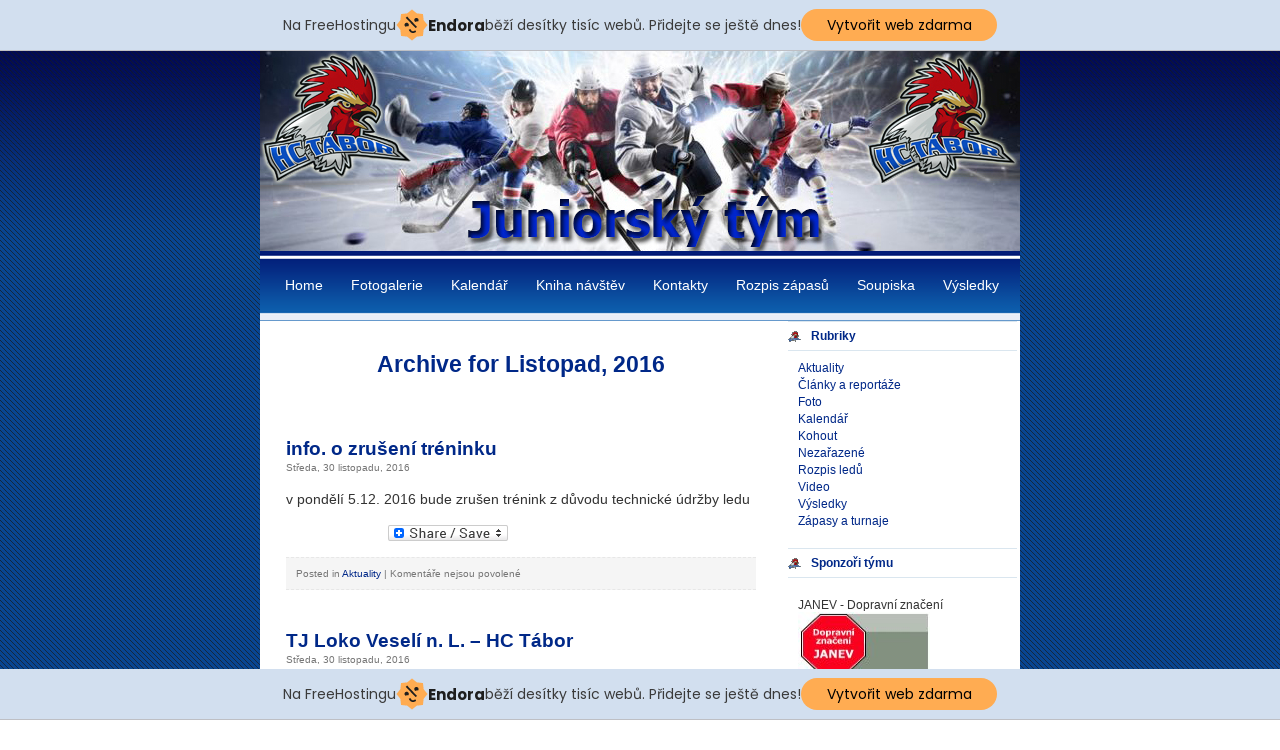

--- FILE ---
content_type: text/html; charset=UTF-8
request_url: http://www.hctabor03.cz/2016/11/
body_size: 12558
content:
<!DOCTYPE html PUBLIC "-//W3C//DTD XHTML 1.0 Transitional//EN" "http://www.w3.org/TR/xhtml1/DTD/xhtml1-transitional.dtd">
<html xmlns="http://www.w3.org/1999/xhtml" lang="cs" xmlns:fb="http://ogp.me/ns/fb#">

<head profile="http://gmpg.org/xfn/11">
<meta http-equiv="Content-Type" content="text/html; charset=UTF-8" />

<title>   &raquo; 2016 &raquo; Listopad</title>

<link rel="stylesheet" href="http://www.hctabor03.cz/wp-content/themes/liasblueworld/style.css" type="text/css" media="screen" />
<link rel="alternate" type="application/rss+xml" title=" RSS Feed" href="http://www.hctabor03.cz/feed/" />
<link rel="pingback" href="http://www.hctabor03.cz/xmlrpc.php" />

<style type="text/css" media="screen">

	#page { background: url("http://www.hctabor03.cz/wp-content/themes/liasblueworld/images/kubrickbgwide.jpg") repeat-y top; border: none; }

</style>

<meta name='robots' content='max-image-preview:large' />
<link rel='dns-prefetch' href='//static.addtoany.com' />
<script type="text/javascript">
window._wpemojiSettings = {"baseUrl":"https:\/\/s.w.org\/images\/core\/emoji\/14.0.0\/72x72\/","ext":".png","svgUrl":"https:\/\/s.w.org\/images\/core\/emoji\/14.0.0\/svg\/","svgExt":".svg","source":{"concatemoji":"http:\/\/www.hctabor03.cz\/wp-includes\/js\/wp-emoji-release.min.js?ver=6.1.9"}};
/*! This file is auto-generated */
!function(e,a,t){var n,r,o,i=a.createElement("canvas"),p=i.getContext&&i.getContext("2d");function s(e,t){var a=String.fromCharCode,e=(p.clearRect(0,0,i.width,i.height),p.fillText(a.apply(this,e),0,0),i.toDataURL());return p.clearRect(0,0,i.width,i.height),p.fillText(a.apply(this,t),0,0),e===i.toDataURL()}function c(e){var t=a.createElement("script");t.src=e,t.defer=t.type="text/javascript",a.getElementsByTagName("head")[0].appendChild(t)}for(o=Array("flag","emoji"),t.supports={everything:!0,everythingExceptFlag:!0},r=0;r<o.length;r++)t.supports[o[r]]=function(e){if(p&&p.fillText)switch(p.textBaseline="top",p.font="600 32px Arial",e){case"flag":return s([127987,65039,8205,9895,65039],[127987,65039,8203,9895,65039])?!1:!s([55356,56826,55356,56819],[55356,56826,8203,55356,56819])&&!s([55356,57332,56128,56423,56128,56418,56128,56421,56128,56430,56128,56423,56128,56447],[55356,57332,8203,56128,56423,8203,56128,56418,8203,56128,56421,8203,56128,56430,8203,56128,56423,8203,56128,56447]);case"emoji":return!s([129777,127995,8205,129778,127999],[129777,127995,8203,129778,127999])}return!1}(o[r]),t.supports.everything=t.supports.everything&&t.supports[o[r]],"flag"!==o[r]&&(t.supports.everythingExceptFlag=t.supports.everythingExceptFlag&&t.supports[o[r]]);t.supports.everythingExceptFlag=t.supports.everythingExceptFlag&&!t.supports.flag,t.DOMReady=!1,t.readyCallback=function(){t.DOMReady=!0},t.supports.everything||(n=function(){t.readyCallback()},a.addEventListener?(a.addEventListener("DOMContentLoaded",n,!1),e.addEventListener("load",n,!1)):(e.attachEvent("onload",n),a.attachEvent("onreadystatechange",function(){"complete"===a.readyState&&t.readyCallback()})),(e=t.source||{}).concatemoji?c(e.concatemoji):e.wpemoji&&e.twemoji&&(c(e.twemoji),c(e.wpemoji)))}(window,document,window._wpemojiSettings);
</script>
<style type="text/css">
img.wp-smiley,
img.emoji {
	display: inline !important;
	border: none !important;
	box-shadow: none !important;
	height: 1em !important;
	width: 1em !important;
	margin: 0 0.07em !important;
	vertical-align: -0.1em !important;
	background: none !important;
	padding: 0 !important;
}
</style>
	<link rel='stylesheet' id='wp-block-library-css' href='http://www.hctabor03.cz/wp-includes/css/dist/block-library/style.min.css?ver=6.1.9' type='text/css' media='all' />
<link rel='stylesheet' id='classic-theme-styles-css' href='http://www.hctabor03.cz/wp-includes/css/classic-themes.min.css?ver=1' type='text/css' media='all' />
<style id='global-styles-inline-css' type='text/css'>
body{--wp--preset--color--black: #000000;--wp--preset--color--cyan-bluish-gray: #abb8c3;--wp--preset--color--white: #ffffff;--wp--preset--color--pale-pink: #f78da7;--wp--preset--color--vivid-red: #cf2e2e;--wp--preset--color--luminous-vivid-orange: #ff6900;--wp--preset--color--luminous-vivid-amber: #fcb900;--wp--preset--color--light-green-cyan: #7bdcb5;--wp--preset--color--vivid-green-cyan: #00d084;--wp--preset--color--pale-cyan-blue: #8ed1fc;--wp--preset--color--vivid-cyan-blue: #0693e3;--wp--preset--color--vivid-purple: #9b51e0;--wp--preset--gradient--vivid-cyan-blue-to-vivid-purple: linear-gradient(135deg,rgba(6,147,227,1) 0%,rgb(155,81,224) 100%);--wp--preset--gradient--light-green-cyan-to-vivid-green-cyan: linear-gradient(135deg,rgb(122,220,180) 0%,rgb(0,208,130) 100%);--wp--preset--gradient--luminous-vivid-amber-to-luminous-vivid-orange: linear-gradient(135deg,rgba(252,185,0,1) 0%,rgba(255,105,0,1) 100%);--wp--preset--gradient--luminous-vivid-orange-to-vivid-red: linear-gradient(135deg,rgba(255,105,0,1) 0%,rgb(207,46,46) 100%);--wp--preset--gradient--very-light-gray-to-cyan-bluish-gray: linear-gradient(135deg,rgb(238,238,238) 0%,rgb(169,184,195) 100%);--wp--preset--gradient--cool-to-warm-spectrum: linear-gradient(135deg,rgb(74,234,220) 0%,rgb(151,120,209) 20%,rgb(207,42,186) 40%,rgb(238,44,130) 60%,rgb(251,105,98) 80%,rgb(254,248,76) 100%);--wp--preset--gradient--blush-light-purple: linear-gradient(135deg,rgb(255,206,236) 0%,rgb(152,150,240) 100%);--wp--preset--gradient--blush-bordeaux: linear-gradient(135deg,rgb(254,205,165) 0%,rgb(254,45,45) 50%,rgb(107,0,62) 100%);--wp--preset--gradient--luminous-dusk: linear-gradient(135deg,rgb(255,203,112) 0%,rgb(199,81,192) 50%,rgb(65,88,208) 100%);--wp--preset--gradient--pale-ocean: linear-gradient(135deg,rgb(255,245,203) 0%,rgb(182,227,212) 50%,rgb(51,167,181) 100%);--wp--preset--gradient--electric-grass: linear-gradient(135deg,rgb(202,248,128) 0%,rgb(113,206,126) 100%);--wp--preset--gradient--midnight: linear-gradient(135deg,rgb(2,3,129) 0%,rgb(40,116,252) 100%);--wp--preset--duotone--dark-grayscale: url('#wp-duotone-dark-grayscale');--wp--preset--duotone--grayscale: url('#wp-duotone-grayscale');--wp--preset--duotone--purple-yellow: url('#wp-duotone-purple-yellow');--wp--preset--duotone--blue-red: url('#wp-duotone-blue-red');--wp--preset--duotone--midnight: url('#wp-duotone-midnight');--wp--preset--duotone--magenta-yellow: url('#wp-duotone-magenta-yellow');--wp--preset--duotone--purple-green: url('#wp-duotone-purple-green');--wp--preset--duotone--blue-orange: url('#wp-duotone-blue-orange');--wp--preset--font-size--small: 13px;--wp--preset--font-size--medium: 20px;--wp--preset--font-size--large: 36px;--wp--preset--font-size--x-large: 42px;--wp--preset--spacing--20: 0.44rem;--wp--preset--spacing--30: 0.67rem;--wp--preset--spacing--40: 1rem;--wp--preset--spacing--50: 1.5rem;--wp--preset--spacing--60: 2.25rem;--wp--preset--spacing--70: 3.38rem;--wp--preset--spacing--80: 5.06rem;}:where(.is-layout-flex){gap: 0.5em;}body .is-layout-flow > .alignleft{float: left;margin-inline-start: 0;margin-inline-end: 2em;}body .is-layout-flow > .alignright{float: right;margin-inline-start: 2em;margin-inline-end: 0;}body .is-layout-flow > .aligncenter{margin-left: auto !important;margin-right: auto !important;}body .is-layout-constrained > .alignleft{float: left;margin-inline-start: 0;margin-inline-end: 2em;}body .is-layout-constrained > .alignright{float: right;margin-inline-start: 2em;margin-inline-end: 0;}body .is-layout-constrained > .aligncenter{margin-left: auto !important;margin-right: auto !important;}body .is-layout-constrained > :where(:not(.alignleft):not(.alignright):not(.alignfull)){max-width: var(--wp--style--global--content-size);margin-left: auto !important;margin-right: auto !important;}body .is-layout-constrained > .alignwide{max-width: var(--wp--style--global--wide-size);}body .is-layout-flex{display: flex;}body .is-layout-flex{flex-wrap: wrap;align-items: center;}body .is-layout-flex > *{margin: 0;}:where(.wp-block-columns.is-layout-flex){gap: 2em;}.has-black-color{color: var(--wp--preset--color--black) !important;}.has-cyan-bluish-gray-color{color: var(--wp--preset--color--cyan-bluish-gray) !important;}.has-white-color{color: var(--wp--preset--color--white) !important;}.has-pale-pink-color{color: var(--wp--preset--color--pale-pink) !important;}.has-vivid-red-color{color: var(--wp--preset--color--vivid-red) !important;}.has-luminous-vivid-orange-color{color: var(--wp--preset--color--luminous-vivid-orange) !important;}.has-luminous-vivid-amber-color{color: var(--wp--preset--color--luminous-vivid-amber) !important;}.has-light-green-cyan-color{color: var(--wp--preset--color--light-green-cyan) !important;}.has-vivid-green-cyan-color{color: var(--wp--preset--color--vivid-green-cyan) !important;}.has-pale-cyan-blue-color{color: var(--wp--preset--color--pale-cyan-blue) !important;}.has-vivid-cyan-blue-color{color: var(--wp--preset--color--vivid-cyan-blue) !important;}.has-vivid-purple-color{color: var(--wp--preset--color--vivid-purple) !important;}.has-black-background-color{background-color: var(--wp--preset--color--black) !important;}.has-cyan-bluish-gray-background-color{background-color: var(--wp--preset--color--cyan-bluish-gray) !important;}.has-white-background-color{background-color: var(--wp--preset--color--white) !important;}.has-pale-pink-background-color{background-color: var(--wp--preset--color--pale-pink) !important;}.has-vivid-red-background-color{background-color: var(--wp--preset--color--vivid-red) !important;}.has-luminous-vivid-orange-background-color{background-color: var(--wp--preset--color--luminous-vivid-orange) !important;}.has-luminous-vivid-amber-background-color{background-color: var(--wp--preset--color--luminous-vivid-amber) !important;}.has-light-green-cyan-background-color{background-color: var(--wp--preset--color--light-green-cyan) !important;}.has-vivid-green-cyan-background-color{background-color: var(--wp--preset--color--vivid-green-cyan) !important;}.has-pale-cyan-blue-background-color{background-color: var(--wp--preset--color--pale-cyan-blue) !important;}.has-vivid-cyan-blue-background-color{background-color: var(--wp--preset--color--vivid-cyan-blue) !important;}.has-vivid-purple-background-color{background-color: var(--wp--preset--color--vivid-purple) !important;}.has-black-border-color{border-color: var(--wp--preset--color--black) !important;}.has-cyan-bluish-gray-border-color{border-color: var(--wp--preset--color--cyan-bluish-gray) !important;}.has-white-border-color{border-color: var(--wp--preset--color--white) !important;}.has-pale-pink-border-color{border-color: var(--wp--preset--color--pale-pink) !important;}.has-vivid-red-border-color{border-color: var(--wp--preset--color--vivid-red) !important;}.has-luminous-vivid-orange-border-color{border-color: var(--wp--preset--color--luminous-vivid-orange) !important;}.has-luminous-vivid-amber-border-color{border-color: var(--wp--preset--color--luminous-vivid-amber) !important;}.has-light-green-cyan-border-color{border-color: var(--wp--preset--color--light-green-cyan) !important;}.has-vivid-green-cyan-border-color{border-color: var(--wp--preset--color--vivid-green-cyan) !important;}.has-pale-cyan-blue-border-color{border-color: var(--wp--preset--color--pale-cyan-blue) !important;}.has-vivid-cyan-blue-border-color{border-color: var(--wp--preset--color--vivid-cyan-blue) !important;}.has-vivid-purple-border-color{border-color: var(--wp--preset--color--vivid-purple) !important;}.has-vivid-cyan-blue-to-vivid-purple-gradient-background{background: var(--wp--preset--gradient--vivid-cyan-blue-to-vivid-purple) !important;}.has-light-green-cyan-to-vivid-green-cyan-gradient-background{background: var(--wp--preset--gradient--light-green-cyan-to-vivid-green-cyan) !important;}.has-luminous-vivid-amber-to-luminous-vivid-orange-gradient-background{background: var(--wp--preset--gradient--luminous-vivid-amber-to-luminous-vivid-orange) !important;}.has-luminous-vivid-orange-to-vivid-red-gradient-background{background: var(--wp--preset--gradient--luminous-vivid-orange-to-vivid-red) !important;}.has-very-light-gray-to-cyan-bluish-gray-gradient-background{background: var(--wp--preset--gradient--very-light-gray-to-cyan-bluish-gray) !important;}.has-cool-to-warm-spectrum-gradient-background{background: var(--wp--preset--gradient--cool-to-warm-spectrum) !important;}.has-blush-light-purple-gradient-background{background: var(--wp--preset--gradient--blush-light-purple) !important;}.has-blush-bordeaux-gradient-background{background: var(--wp--preset--gradient--blush-bordeaux) !important;}.has-luminous-dusk-gradient-background{background: var(--wp--preset--gradient--luminous-dusk) !important;}.has-pale-ocean-gradient-background{background: var(--wp--preset--gradient--pale-ocean) !important;}.has-electric-grass-gradient-background{background: var(--wp--preset--gradient--electric-grass) !important;}.has-midnight-gradient-background{background: var(--wp--preset--gradient--midnight) !important;}.has-small-font-size{font-size: var(--wp--preset--font-size--small) !important;}.has-medium-font-size{font-size: var(--wp--preset--font-size--medium) !important;}.has-large-font-size{font-size: var(--wp--preset--font-size--large) !important;}.has-x-large-font-size{font-size: var(--wp--preset--font-size--x-large) !important;}
.wp-block-navigation a:where(:not(.wp-element-button)){color: inherit;}
:where(.wp-block-columns.is-layout-flex){gap: 2em;}
.wp-block-pullquote{font-size: 1.5em;line-height: 1.6;}
</style>
<link rel='stylesheet' id='wp-polls-css' href='http://www.hctabor03.cz/wp-content/plugins/wp-polls/polls-css.css?ver=2.77.0' type='text/css' media='all' />
<style id='wp-polls-inline-css' type='text/css'>
.wp-polls .pollbar {
	margin: 1px;
	font-size: 6px;
	line-height: 8px;
	height: 8px;
	background-image: url('http://www.hctabor03.cz/wp-content/plugins/wp-polls/images/default/pollbg.gif');
	border: 1px solid #c8c8c8;
}

</style>
<link rel='stylesheet' id='addtoany-css' href='http://www.hctabor03.cz/wp-content/plugins/add-to-any/addtoany.min.css?ver=1.16' type='text/css' media='all' />
<script type='text/javascript' id='addtoany-core-js-before'>
window.a2a_config=window.a2a_config||{};a2a_config.callbacks=[];a2a_config.overlays=[];a2a_config.templates={};a2a_localize = {
	Share: "Share",
	Save: "Save",
	Subscribe: "Subscribe",
	Email: "Email",
	Bookmark: "Bookmark",
	ShowAll: "Show all",
	ShowLess: "Show less",
	FindServices: "Find service(s)",
	FindAnyServiceToAddTo: "Instantly find any service to add to",
	PoweredBy: "Powered by",
	ShareViaEmail: "Share via email",
	SubscribeViaEmail: "Subscribe via email",
	BookmarkInYourBrowser: "Bookmark in your browser",
	BookmarkInstructions: "Press Ctrl+D or \u2318+D to bookmark this page",
	AddToYourFavorites: "Add to your favorites",
	SendFromWebOrProgram: "Send from any email address or email program",
	EmailProgram: "Email program",
	More: "More&#8230;",
	ThanksForSharing: "Thanks for sharing!",
	ThanksForFollowing: "Thanks for following!"
};
</script>
<script type='text/javascript' defer src='https://static.addtoany.com/menu/page.js' id='addtoany-core-js'></script>
<script type='text/javascript' src='http://www.hctabor03.cz/wp-includes/js/jquery/jquery.min.js?ver=3.6.1' id='jquery-core-js'></script>
<script type='text/javascript' src='http://www.hctabor03.cz/wp-includes/js/jquery/jquery-migrate.min.js?ver=3.3.2' id='jquery-migrate-js'></script>
<script type='text/javascript' defer src='http://www.hctabor03.cz/wp-content/plugins/add-to-any/addtoany.min.js?ver=1.1' id='addtoany-jquery-js'></script>
<link rel="https://api.w.org/" href="http://www.hctabor03.cz/wp-json/" /><link rel="EditURI" type="application/rsd+xml" title="RSD" href="http://www.hctabor03.cz/xmlrpc.php?rsd" />
<link rel="wlwmanifest" type="application/wlwmanifest+xml" href="http://www.hctabor03.cz/wp-includes/wlwmanifest.xml" />
<meta name="generator" content="WordPress 6.1.9" />
<meta name="DMSGuestbook" content="1.17.5" />
<link rel="stylesheet" href="http://www.hctabor03.cz/wp-content/plugins/dmsguestbook/dmsguestbook.css" type="text/css" media="screen" /><style type='text/css'>
<!--#headerimg h1 a, #headerimg h1 a:visited, #headerimg .description { color: ; }
--></style>
<!-- injected banner -->
<div class="endora-panel">
  <p class="endora-panel-text">
    Na FreeHostingu
    <svg
      class="endora-panel-img"
      xmlns="http://www.w3.org/2000/svg "
      width="33"
      height="32"
      viewBox="0 0 33 32"
      fill="none"
    >
      <path
        d="M16.5 0L21.4718 3.99696L27.8137 4.6863L28.5031 11.0282L32.5 16L28.5031 20.9719L27.8137 27.3137L21.4718 28.0031L16.5 32L11.5282 28.0031L5.18627 27.3137L4.49693 20.9719L0.499969 16L4.49693 11.0282L5.18627 4.6863L11.5282 3.99696L16.5 0Z"
        fill="#FFAC52"
      />
      <path
        fill-rule="evenodd"
        clip-rule="evenodd"
        d="M11.4222 7.24796L21.6345 17.9526L20.2809 19.2439L10.0686 8.53928L11.4222 7.24796Z"
        fill="#1E1E1E"
      />
      <path
        fill-rule="evenodd"
        clip-rule="evenodd"
        d="M14.779 20.0958L15.387 21.1591C16.1143 22.4311 17.7765 22.8049 18.9784 21.9666L19.7456 21.4315L20.8158 22.9659L20.0486 23.501C17.9451 24.9682 15.036 24.314 13.763 22.0876L13.155 21.0243L14.779 20.0958Z"
        fill="#1E1E1E"
      />
      <path
        d="M21.0541 8.74487C22.2809 8.74497 23.2758 9.73971 23.2758 10.9666C23.2757 11.475 23.1022 11.9418 22.8148 12.3162C22.5848 12.2747 22.3478 12.2527 22.1058 12.2527C21.3098 12.2527 20.5684 12.4864 19.9467 12.8894C19.2815 12.5056 18.8325 11.7896 18.8324 10.9666C18.8324 9.73965 19.8272 8.74487 21.0541 8.74487Z"
        fill="#1E1E1E"
      />
      <path
        d="M10.9979 13.6553C12.2247 13.6554 13.2195 14.6501 13.2195 15.877C13.2195 16.3854 13.046 16.8522 12.7586 17.2266C12.5288 17.1852 12.2923 17.1621 12.0506 17.1621C11.2543 17.1621 10.5123 17.3966 9.89044 17.7998C9.22534 17.416 8.77625 16.7 8.77618 15.877C8.77618 14.6501 9.77096 13.6553 10.9979 13.6553Z"
        fill="#1E1E1E"
      /></svg
    ><span class="endora-panel-text-span"> Endora</span> běží desítky tisíc
    webů. Přidejte se ještě dnes!
  </p>
  <a
    target="_blank"
    href="https://www.endora.cz/?utm_source=customer&utm_medium=header-banner&utm_campaign=freehosting "
    class="endora-panel-btn"
    >Vytvořit web zdarma</a
  >
</div>
<div class="endora-panel bottom">
  <p class="endora-panel-text">
    Na FreeHostingu
    <svg
      class="endora-panel-img"
      xmlns="http://www.w3.org/2000/svg "
      width="33"
      height="32"
      viewBox="0 0 33 32"
      fill="none"
    >
      <path
        d="M16.5 0L21.4718 3.99696L27.8137 4.6863L28.5031 11.0282L32.5 16L28.5031 20.9719L27.8137 27.3137L21.4718 28.0031L16.5 32L11.5282 28.0031L5.18627 27.3137L4.49693 20.9719L0.499969 16L4.49693 11.0282L5.18627 4.6863L11.5282 3.99696L16.5 0Z"
        fill="#FFAC52"
      />
      <path
        fill-rule="evenodd"
        clip-rule="evenodd"
        d="M11.4222 7.24796L21.6345 17.9526L20.2809 19.2439L10.0686 8.53928L11.4222 7.24796Z"
        fill="#1E1E1E"
      />
      <path
        fill-rule="evenodd"
        clip-rule="evenodd"
        d="M14.779 20.0958L15.387 21.1591C16.1143 22.4311 17.7765 22.8049 18.9784 21.9666L19.7456 21.4315L20.8158 22.9659L20.0486 23.501C17.9451 24.9682 15.036 24.314 13.763 22.0876L13.155 21.0243L14.779 20.0958Z"
        fill="#1E1E1E"
      />
      <path
        d="M21.0541 8.74487C22.2809 8.74497 23.2758 9.73971 23.2758 10.9666C23.2757 11.475 23.1022 11.9418 22.8148 12.3162C22.5848 12.2747 22.3478 12.2527 22.1058 12.2527C21.3098 12.2527 20.5684 12.4864 19.9467 12.8894C19.2815 12.5056 18.8325 11.7896 18.8324 10.9666C18.8324 9.73965 19.8272 8.74487 21.0541 8.74487Z"
        fill="#1E1E1E"
      />
      <path
        d="M10.9979 13.6553C12.2247 13.6554 13.2195 14.6501 13.2195 15.877C13.2195 16.3854 13.046 16.8522 12.7586 17.2266C12.5288 17.1852 12.2923 17.1621 12.0506 17.1621C11.2543 17.1621 10.5123 17.3966 9.89044 17.7998C9.22534 17.416 8.77625 16.7 8.77618 15.877C8.77618 14.6501 9.77096 13.6553 10.9979 13.6553Z"
        fill="#1E1E1E"
      /></svg
    ><span class="endora-panel-text-span"> Endora</span> běží desítky tisíc
    webů. Přidejte se ještě dnes!
  </p>
  <a
    target="_blank"
    href="https://www.endora.cz/?utm_source=customer&utm_medium=header-banner&utm_campaign=freehosting "
    class="endora-panel-btn"
    >Vytvořit web zdarma</a
  >
</div>
<style>
  @import url("https://fonts.googleapis.com/css?family=Poppins:400,700,900");
  .bottom {
    position: fixed;
    z-index: 2;
    bottom: 0;
  }
  .endora-panel {
    width:  -webkit-fill-available !important;
    border-bottom: 1px solid #bebfc4;
    background: #d2dfef;
    display: flex;
    justify-content: center;
    align-items: center;
    padding: 0 10px;
    gap: 105px;
    height: 50px;
    @media (max-width: 650px) {
      gap: 0px;
      justify-content: space-between;
    }
  }
  .endora-panel-btn {
    width: 176px;
    height: 32px;
    justify-content: center;
    align-items: center;
    display: flex;
    border-radius: 26px;
    background: #ffac52;
    font: 500 14px Poppins;
    color: black;
    padding: 0 10px;
    text-decoration: none;
    @media (max-width: 650px) {
      font: 500 10px Poppins;
      width: 121px;
      height: 36px;
      text-align: center;
      line-height: 12px;
    }
  }
  .endora-panel-text {
    color: #3a3a3a;
    display: flex;
    align-items: center;
    gap: 5px;
    font: 400 14px Poppins;
    flex-wrap: wrap;
    margin: 0 !important;
    @media (max-width: 650px) {
      font: 400 10px Poppins;
      width: 60\;
      justify-items: center;
      line-height: 9px;
    }
  }
  .endora-panel-text-span {
    display: flex;
    align-items: center;
    gap: 5px;
    font: 600 15px Poppins;
    color: #1e1e1e;
    @media (max-width: 650px) {
      font: 600 11px Poppins;
    }
  }
  .endora-panel-img {
    width: 32px;
    height: 32px;
    @media (max-width: 650px) {
      width: 20px;
      height: 20px;
    }
  }
</style>
<!-- end banner -->

</head>
<body>
<div id="page">


<div id="header">
	<div id="headerimg">
		<h1><a href="http://www.hctabor03.cz/"></a></h1>
		<div class="description"></div>
	</div>
</div>
<div id="top-menu">
	<ul>
		<li><a href="http://www.hctabor03.cz">Home</a></li>
		<li class="page_item page-item-10 page_item_has_children"><a href="http://www.hctabor03.cz/fotogalerie/">Fotogalerie</a></li>
<li class="page_item page-item-6577"><a href="http://www.hctabor03.cz/kalendar/">Kalendář</a></li>
<li class="page_item page-item-72"><a href="http://www.hctabor03.cz/kniha-navstev/">Kniha návštěv</a></li>
<li class="page_item page-item-3"><a href="http://www.hctabor03.cz/kontakty/">Kontakty</a></li>
<li class="page_item page-item-2112"><a href="http://www.hctabor03.cz/rozpis-zapasu/">Rozpis zápasů</a></li>
<li class="page_item page-item-4479"><a href="http://www.hctabor03.cz/soupiska-2-2/">Soupiska</a></li>
<li class="page_item page-item-2398 page_item_has_children"><a href="http://www.hctabor03.cz/letosni-vysledky/">Výsledky</a></li>
		
	</ul>
		
</div>
<div style="clear:both; "></div>

	<div id="content" class="narrowcolumn">

		
 	   	  		<h2 class="pagetitle">Archive for Listopad, 2016</h2>
 	  

		<div class="navigation">
			<div class="alignleft"></div>
			<div class="alignright"></div>
		</div>

				<div class="post">
				<h3 id="post-5058"><a href="http://www.hctabor03.cz/info-o-zruseni-treninku/" rel="bookmark" title="Permanent Link to info. o zrušení tréninku">info. o zrušení tréninku</a></h3>
				<small>Středa, 30 listopadu, 2016</small>

				<div class="entry">
					<p>v pondělí 5.12. 2016 bude zrušen trénink z důvodu technické údržby ledu</p>
<div class="addtoany_share_save_container addtoany_content addtoany_content_bottom"><div class="a2a_kit a2a_kit_size_16 addtoany_list" data-a2a-url="http://www.hctabor03.cz/info-o-zruseni-treninku/" data-a2a-title="info. o zrušení tréninku"><a class="a2a_button_facebook_like addtoany_special_service" data-layout="button" data-href="http://www.hctabor03.cz/info-o-zruseni-treninku/"></a><a class="a2a_dd addtoany_share_save addtoany_share" href="https://www.addtoany.com/share"><img src="https://static.addtoany.com/buttons/share_save_120_16.png" alt="Share"></a></div></div>				</div>

				<p class="postmetadata"> Posted in <a href="http://www.hctabor03.cz/category/aktuality/" rel="category tag">Aktuality</a> |   <span>Komentáře nejsou povolené<span class="screen-reader-text"> u textu s názvem info. o zrušení tréninku</span></span></p>

			</div>

				<div class="post">
				<h3 id="post-5056"><a href="http://www.hctabor03.cz/tj-loko-veseli-n-l-hc-tabor/" rel="bookmark" title="Permanent Link to TJ Loko Veselí n. L. &#8211;  HC Tábor">TJ Loko Veselí n. L. &#8211;  HC Tábor</a></h3>
				<small>Středa, 30 listopadu, 2016</small>

				<div class="entry">
					<p>29.11. 2016 – ligové utkání – Veselí n. L.</p>
<p><strong>TJ Loko Veselí n.L.- HC Tábor 3 : 5</strong> (0:3, 2:1, 1:1) <a href="http://www.hctabor03.cz/tj-loko-veseli-n-l-hc-tabor/#more-5056" class="more-link"><span aria-label="Pokračování textu TJ Loko Veselí n. L. &#8211;  HC Tábor">(Pokračování textu&hellip;)</span></a></p>
<div class="addtoany_share_save_container addtoany_content addtoany_content_bottom"><div class="a2a_kit a2a_kit_size_16 addtoany_list" data-a2a-url="http://www.hctabor03.cz/tj-loko-veseli-n-l-hc-tabor/" data-a2a-title="TJ Loko Veselí n. L. –  HC Tábor"><a class="a2a_button_facebook_like addtoany_special_service" data-layout="button" data-href="http://www.hctabor03.cz/tj-loko-veseli-n-l-hc-tabor/"></a><a class="a2a_dd addtoany_share_save addtoany_share" href="https://www.addtoany.com/share"><img src="https://static.addtoany.com/buttons/share_save_120_16.png" alt="Share"></a></div></div>				</div>

				<p class="postmetadata"> Posted in <a href="http://www.hctabor03.cz/category/aktuality/" rel="category tag">Aktuality</a>, <a href="http://www.hctabor03.cz/category/vysledky/" rel="category tag">Výsledky</a> |   <span>Komentáře nejsou povolené<span class="screen-reader-text"> u textu s názvem TJ Loko Veselí n. L. &#8211;  HC Tábor</span></span></p>

			</div>

				<div class="post">
				<h3 id="post-5050"><a href="http://www.hctabor03.cz/zapasy-prosinec-2/" rel="bookmark" title="Permanent Link to Zápasy prosinec">Zápasy prosinec</a></h3>
				<small>Neděle, 27 listopadu, 2016</small>

				<div class="entry">
					<p><span style="color: #3366ff;"><strong>Ne 4.12. </strong>zápas s Meteor Třemošná v<strong> 13:30 h </strong>odjezd ze ZS v<strong> 8.00 h<br />
So 17.12.</strong> zápas s HC Motor Č.Bud.      h venku  sraz na ZS ČB v     h</span></p>
<p>&#8211; info. účast na vánočním turnaji v Českých Budějovicích ve dnech 29.-30.12. 2016</p>
<div class="addtoany_share_save_container addtoany_content addtoany_content_bottom"><div class="a2a_kit a2a_kit_size_16 addtoany_list" data-a2a-url="http://www.hctabor03.cz/zapasy-prosinec-2/" data-a2a-title="Zápasy prosinec"><a class="a2a_button_facebook_like addtoany_special_service" data-layout="button" data-href="http://www.hctabor03.cz/zapasy-prosinec-2/"></a><a class="a2a_dd addtoany_share_save addtoany_share" href="https://www.addtoany.com/share"><img src="https://static.addtoany.com/buttons/share_save_120_16.png" alt="Share"></a></div></div>				</div>

				<p class="postmetadata"> Posted in <a href="http://www.hctabor03.cz/category/aktuality/" rel="category tag">Aktuality</a> |   <span>Komentáře nejsou povolené<span class="screen-reader-text"> u textu s názvem Zápasy prosinec</span></span></p>

			</div>

				<div class="post">
				<h3 id="post-5047"><a href="http://www.hctabor03.cz/hc-tabor-hc-kobra-praha-2/" rel="bookmark" title="Permanent Link to HC Tábor – HC Kobra Praha">HC Tábor – HC Kobra Praha</a></h3>
				<small>Neděle, 27 listopadu, 2016</small>

				<div class="entry">
					<ol start="26">
<li>11. 2016 – ligové utkání – Tábor</li>
</ol>
<p><strong>HC Tábor – HC Kobra Praha  2:1 </strong> (0:0, 1:1, 1:0) <a href="http://www.hctabor03.cz/hc-tabor-hc-kobra-praha-2/#more-5047" class="more-link"><span aria-label="Pokračování textu HC Tábor – HC Kobra Praha">(Pokračování textu&hellip;)</span></a></p>
<div class="addtoany_share_save_container addtoany_content addtoany_content_bottom"><div class="a2a_kit a2a_kit_size_16 addtoany_list" data-a2a-url="http://www.hctabor03.cz/hc-tabor-hc-kobra-praha-2/" data-a2a-title="HC Tábor – HC Kobra Praha"><a class="a2a_button_facebook_like addtoany_special_service" data-layout="button" data-href="http://www.hctabor03.cz/hc-tabor-hc-kobra-praha-2/"></a><a class="a2a_dd addtoany_share_save addtoany_share" href="https://www.addtoany.com/share"><img src="https://static.addtoany.com/buttons/share_save_120_16.png" alt="Share"></a></div></div>				</div>

				<p class="postmetadata"> Posted in <a href="http://www.hctabor03.cz/category/aktuality/" rel="category tag">Aktuality</a>, <a href="http://www.hctabor03.cz/category/vysledky/" rel="category tag">Výsledky</a> |   <span>Komentáře nejsou povolené<span class="screen-reader-text"> u textu s názvem HC Tábor – HC Kobra Praha</span></span></p>

			</div>

				<div class="post">
				<h3 id="post-5044"><a href="http://www.hctabor03.cz/hc-tabor-hc-plzen-1929-3/" rel="bookmark" title="Permanent Link to HC Tábor &#8211; HC Plzeň 1929">HC Tábor &#8211; HC Plzeň 1929</a></h3>
				<small>Čtvrtek, 24 listopadu, 2016</small>

				<div class="entry">
					<p>23.11. 2016 – ligové utkání – Tábor</p>
<p><strong>HC Tábor &#8211; HC Plzeň 1929  &#8211;  1 : 2</strong> (0:1, 0:0, 1:1)  <a href="http://www.hctabor03.cz/hc-tabor-hc-plzen-1929-3/#more-5044" class="more-link"><span aria-label="Pokračování textu HC Tábor &#8211; HC Plzeň 1929">(Pokračování textu&hellip;)</span></a></p>
<div class="addtoany_share_save_container addtoany_content addtoany_content_bottom"><div class="a2a_kit a2a_kit_size_16 addtoany_list" data-a2a-url="http://www.hctabor03.cz/hc-tabor-hc-plzen-1929-3/" data-a2a-title="HC Tábor – HC Plzeň 1929"><a class="a2a_button_facebook_like addtoany_special_service" data-layout="button" data-href="http://www.hctabor03.cz/hc-tabor-hc-plzen-1929-3/"></a><a class="a2a_dd addtoany_share_save addtoany_share" href="https://www.addtoany.com/share"><img src="https://static.addtoany.com/buttons/share_save_120_16.png" alt="Share"></a></div></div>				</div>

				<p class="postmetadata"> Posted in <a href="http://www.hctabor03.cz/category/nezarazene/" rel="category tag">Nezařazené</a>, <a href="http://www.hctabor03.cz/category/zapasy-a-turnaje/" rel="category tag">Zápasy a turnaje</a> |   <span>Komentáře nejsou povolené<span class="screen-reader-text"> u textu s názvem HC Tábor &#8211; HC Plzeň 1929</span></span></p>

			</div>

				<div class="post">
				<h3 id="post-5042"><a href="http://www.hctabor03.cz/hc-tabor-tj-loko-veseli-n-l/" rel="bookmark" title="Permanent Link to HC Tábor – TJ Loko Veselí n. L.">HC Tábor – TJ Loko Veselí n. L.</a></h3>
				<small>Pondělí, 21 listopadu, 2016</small>

				<div class="entry">
					<p>19.11. 2016 – ligové utkání – Tábor</p>
<p><strong>HC Tábor – TJ Loko Veselí n.L.    5 : 5</strong> (2:0, 0:2, 3:3)  <a href="http://www.hctabor03.cz/hc-tabor-tj-loko-veseli-n-l/#more-5042" class="more-link"><span aria-label="Pokračování textu HC Tábor – TJ Loko Veselí n. L.">(Pokračování textu&hellip;)</span></a></p>
<div class="addtoany_share_save_container addtoany_content addtoany_content_bottom"><div class="a2a_kit a2a_kit_size_16 addtoany_list" data-a2a-url="http://www.hctabor03.cz/hc-tabor-tj-loko-veseli-n-l/" data-a2a-title="HC Tábor – TJ Loko Veselí n. L."><a class="a2a_button_facebook_like addtoany_special_service" data-layout="button" data-href="http://www.hctabor03.cz/hc-tabor-tj-loko-veseli-n-l/"></a><a class="a2a_dd addtoany_share_save addtoany_share" href="https://www.addtoany.com/share"><img src="https://static.addtoany.com/buttons/share_save_120_16.png" alt="Share"></a></div></div>				</div>

				<p class="postmetadata"> Posted in <a href="http://www.hctabor03.cz/category/aktuality/" rel="category tag">Aktuality</a>, <a href="http://www.hctabor03.cz/category/zapasy-a-turnaje/" rel="category tag">Zápasy a turnaje</a> |   <span>Komentáře nejsou povolené<span class="screen-reader-text"> u textu s názvem HC Tábor – TJ Loko Veselí n. L.</span></span></p>

			</div>

				<div class="post">
				<h3 id="post-5038"><a href="http://www.hctabor03.cz/hc-strakonice-hc-tabor-4/" rel="bookmark" title="Permanent Link to HC Strakonice &#8211; HC Tábor">HC Strakonice &#8211; HC Tábor</a></h3>
				<small>Pátek, 18 listopadu, 2016</small>

				<div class="entry">
					<p>17.11. 2016 – ligové utkání – Strakonice</p>
<p><strong>HC Strakonice &#8211; HC Tábor   6 : 3</strong> (3:1, 3:1, 0:1) <a href="http://www.hctabor03.cz/hc-strakonice-hc-tabor-4/#more-5038" class="more-link"><span aria-label="Pokračování textu HC Strakonice &#8211; HC Tábor">(Pokračování textu&hellip;)</span></a></p>
<div class="addtoany_share_save_container addtoany_content addtoany_content_bottom"><div class="a2a_kit a2a_kit_size_16 addtoany_list" data-a2a-url="http://www.hctabor03.cz/hc-strakonice-hc-tabor-4/" data-a2a-title="HC Strakonice – HC Tábor"><a class="a2a_button_facebook_like addtoany_special_service" data-layout="button" data-href="http://www.hctabor03.cz/hc-strakonice-hc-tabor-4/"></a><a class="a2a_dd addtoany_share_save addtoany_share" href="https://www.addtoany.com/share"><img src="https://static.addtoany.com/buttons/share_save_120_16.png" alt="Share"></a></div></div>				</div>

				<p class="postmetadata"> Posted in <a href="http://www.hctabor03.cz/category/nezarazene/" rel="category tag">Nezařazené</a> |   <span>Komentáře nejsou povolené<span class="screen-reader-text"> u textu s názvem HC Strakonice &#8211; HC Tábor</span></span></p>

			</div>

				<div class="post">
				<h3 id="post-5035"><a href="http://www.hctabor03.cz/hc-sparta-praha-hc-tabor/" rel="bookmark" title="Permanent Link to HC Sparta Praha &#8211; HC Tábor">HC Sparta Praha &#8211; HC Tábor</a></h3>
				<small>Pondělí, 14 listopadu, 2016</small>

				<div class="entry">
					<p>12.11. 2016 – ligové utkání – Praha</p>
<p><strong>HC Sparta Praha &#8211; HC Tábor    5 : 0</strong> (1:0, 2:0, 2:0)  <a href="http://www.hctabor03.cz/hc-sparta-praha-hc-tabor/#more-5035" class="more-link"><span aria-label="Pokračování textu HC Sparta Praha &#8211; HC Tábor">(Pokračování textu&hellip;)</span></a></p>
<div class="addtoany_share_save_container addtoany_content addtoany_content_bottom"><div class="a2a_kit a2a_kit_size_16 addtoany_list" data-a2a-url="http://www.hctabor03.cz/hc-sparta-praha-hc-tabor/" data-a2a-title="HC Sparta Praha – HC Tábor"><a class="a2a_button_facebook_like addtoany_special_service" data-layout="button" data-href="http://www.hctabor03.cz/hc-sparta-praha-hc-tabor/"></a><a class="a2a_dd addtoany_share_save addtoany_share" href="https://www.addtoany.com/share"><img src="https://static.addtoany.com/buttons/share_save_120_16.png" alt="Share"></a></div></div>				</div>

				<p class="postmetadata"> Posted in <a href="http://www.hctabor03.cz/category/aktuality/" rel="category tag">Aktuality</a>, <a href="http://www.hctabor03.cz/category/vysledky/" rel="category tag">Výsledky</a> |   <span>Komentáře nejsou povolené<span class="screen-reader-text"> u textu s názvem HC Sparta Praha &#8211; HC Tábor</span></span></p>

			</div>

				<div class="post">
				<h3 id="post-5031"><a href="http://www.hctabor03.cz/florbalovy-turnaj/" rel="bookmark" title="Permanent Link to Florbalový turnaj">Florbalový turnaj</a></h3>
				<small>Pátek, 11 listopadu, 2016</small>

				<div class="entry">
					<p> <a href="http://www.hctabor03.cz/florbalovy-turnaj/#more-5031" class="more-link"><span aria-label="Pokračování textu Florbalový turnaj">(Pokračování textu&hellip;)</span></a></p>
<div class="addtoany_share_save_container addtoany_content addtoany_content_bottom"><div class="a2a_kit a2a_kit_size_16 addtoany_list" data-a2a-url="http://www.hctabor03.cz/florbalovy-turnaj/" data-a2a-title="Florbalový turnaj"><a class="a2a_button_facebook_like addtoany_special_service" data-layout="button" data-href="http://www.hctabor03.cz/florbalovy-turnaj/"></a><a class="a2a_dd addtoany_share_save addtoany_share" href="https://www.addtoany.com/share"><img src="https://static.addtoany.com/buttons/share_save_120_16.png" alt="Share"></a></div></div>				</div>

				<p class="postmetadata"> Posted in <a href="http://www.hctabor03.cz/category/aktuality/" rel="category tag">Aktuality</a> |   <span>Komentáře nejsou povolené<span class="screen-reader-text"> u textu s názvem Florbalový turnaj</span></span></p>

			</div>

				<div class="post">
				<h3 id="post-5026"><a href="http://www.hctabor03.cz/info-ze-schuzky-treneru-a-vedoucich-ze-dne-8-11-2016/" rel="bookmark" title="Permanent Link to Info. ze schůzky trenérů a vedoucích ze dne 8.11. 2016">Info. ze schůzky trenérů a vedoucích ze dne 8.11. 2016</a></h3>
				<small>Čtvrtek, 10 listopadu, 2016</small>

				<div class="entry">
					<p> <a href="http://www.hctabor03.cz/info-ze-schuzky-treneru-a-vedoucich-ze-dne-8-11-2016/#more-5026" class="more-link"><span aria-label="Pokračování textu Info. ze schůzky trenérů a vedoucích ze dne 8.11. 2016">(Pokračování textu&hellip;)</span></a></p>
<div class="addtoany_share_save_container addtoany_content addtoany_content_bottom"><div class="a2a_kit a2a_kit_size_16 addtoany_list" data-a2a-url="http://www.hctabor03.cz/info-ze-schuzky-treneru-a-vedoucich-ze-dne-8-11-2016/" data-a2a-title="Info. ze schůzky trenérů a vedoucích ze dne 8.11. 2016"><a class="a2a_button_facebook_like addtoany_special_service" data-layout="button" data-href="http://www.hctabor03.cz/info-ze-schuzky-treneru-a-vedoucich-ze-dne-8-11-2016/"></a><a class="a2a_dd addtoany_share_save addtoany_share" href="https://www.addtoany.com/share"><img src="https://static.addtoany.com/buttons/share_save_120_16.png" alt="Share"></a></div></div>				</div>

				<p class="postmetadata"> Posted in <a href="http://www.hctabor03.cz/category/aktuality/" rel="category tag">Aktuality</a> |   <span>Komentáře nejsou povolené<span class="screen-reader-text"> u textu s názvem Info. ze schůzky trenérů a vedoucích ze dne 8.11. 2016</span></span></p>

			</div>

				<div class="post">
				<h3 id="post-5020"><a href="http://www.hctabor03.cz/hc-tabor-hc-motor-ceske-budejovice-2/" rel="bookmark" title="Permanent Link to HC Tábor &#8211; HC Motor České Budějovice">HC Tábor &#8211; HC Motor České Budějovice</a></h3>
				<small>Pondělí, 7 listopadu, 2016</small>

				<div class="entry">
					<p>5.11. 2016 – ligové utkání – Tábor</p>
<p><strong>HC Tábor &#8211; HC M. Č. Budějovice    6 : 2</strong> (2:0, 3:1, 1:1)  <a href="http://www.hctabor03.cz/hc-tabor-hc-motor-ceske-budejovice-2/#more-5020" class="more-link"><span aria-label="Pokračování textu HC Tábor &#8211; HC Motor České Budějovice">(Pokračování textu&hellip;)</span></a></p>
<div class="addtoany_share_save_container addtoany_content addtoany_content_bottom"><div class="a2a_kit a2a_kit_size_16 addtoany_list" data-a2a-url="http://www.hctabor03.cz/hc-tabor-hc-motor-ceske-budejovice-2/" data-a2a-title="HC Tábor – HC Motor České Budějovice"><a class="a2a_button_facebook_like addtoany_special_service" data-layout="button" data-href="http://www.hctabor03.cz/hc-tabor-hc-motor-ceske-budejovice-2/"></a><a class="a2a_dd addtoany_share_save addtoany_share" href="https://www.addtoany.com/share"><img src="https://static.addtoany.com/buttons/share_save_120_16.png" alt="Share"></a></div></div>				</div>

				<p class="postmetadata"> Posted in <a href="http://www.hctabor03.cz/category/aktuality/" rel="category tag">Aktuality</a>, <a href="http://www.hctabor03.cz/category/nezarazene/" rel="category tag">Nezařazené</a>, <a href="http://www.hctabor03.cz/category/vysledky/" rel="category tag">Výsledky</a> |   <span>Komentáře nejsou povolené<span class="screen-reader-text"> u textu s názvem HC Tábor &#8211; HC Motor České Budějovice</span></span></p>

			</div>

				<div class="post">
				<h3 id="post-5015"><a href="http://www.hctabor03.cz/zapasy-listopad-2/" rel="bookmark" title="Permanent Link to Zápasy listopad">Zápasy listopad</a></h3>
				<small>Úterý, 1 listopadu, 2016</small>

				<div class="entry">
					<p><span style="color: #3366ff;"><strong>So 5.11.</strong> zápas s HC Motor Č.Bud. v <strong>12.05</strong> h doma sraz na ZS v <strong>11.00</strong> h<br />
<strong>So 12.11.</strong> zápas s HC Sparta Praha v <strong>13:45</strong> h odjezd ze ZS v <strong>9.15</strong> h<strong><br />
Čt 17.11.</strong> zápas s HC Strakonice v <strong>12:15</strong> h sraz ve Strakonicích na ZS v <strong>11.15</strong> h<br />
<strong>So 19.11.</strong> zápas s TJ Loko Veselí v<strong> 11.05</strong> doma sraz na ZS ve <strong>10.00</strong> h<br />
<strong>St 23.11.</strong> zápas s HC Plzeň  v <strong>16.00</strong> h doma sraz na ZS ve <strong>15.00</strong> h<br />
<strong>S</strong></span><span style="color: #3366ff;"><strong>o 26.11.</strong> zápas s HC Kobra Praha v <strong>15.20</strong> h doma sraz na ZS v <strong>14.20</strong> h<br />
<strong>Út 29.11.</strong> zápas s TJ Loko Veselí v<strong> 15.45</strong> venku sraz na ZS Loko ve <strong>14.45</strong> h<br />
</span></p>
<div class="addtoany_share_save_container addtoany_content addtoany_content_bottom"><div class="a2a_kit a2a_kit_size_16 addtoany_list" data-a2a-url="http://www.hctabor03.cz/zapasy-listopad-2/" data-a2a-title="Zápasy listopad"><a class="a2a_button_facebook_like addtoany_special_service" data-layout="button" data-href="http://www.hctabor03.cz/zapasy-listopad-2/"></a><a class="a2a_dd addtoany_share_save addtoany_share" href="https://www.addtoany.com/share"><img src="https://static.addtoany.com/buttons/share_save_120_16.png" alt="Share"></a></div></div>				</div>

				<p class="postmetadata"> Posted in <a href="http://www.hctabor03.cz/category/aktuality/" rel="category tag">Aktuality</a>, <a href="http://www.hctabor03.cz/category/nezarazene/" rel="category tag">Nezařazené</a> |   <span>Komentáře nejsou povolené<span class="screen-reader-text"> u textu s názvem Zápasy listopad</span></span></p>

			</div>

				<div class="post">
				<h3 id="post-5013"><a href="http://www.hctabor03.cz/hc-plzen-1929-hc-tabor-4/" rel="bookmark" title="Permanent Link to HC Plzeň 1929 &#8211; HC Tábor">HC Plzeň 1929 &#8211; HC Tábor</a></h3>
				<small>Úterý, 1 listopadu, 2016</small>

				<div class="entry">
					<p>29.10. 2016 – ligové utkání – Plzeň</p>
<p><strong>HC Plzeň 1929 &#8211; HC Tábor   14 : 2</strong> (5:0, 7:0, 2:2)  <a href="http://www.hctabor03.cz/hc-plzen-1929-hc-tabor-4/#more-5013" class="more-link"><span aria-label="Pokračování textu HC Plzeň 1929 &#8211; HC Tábor">(Pokračování textu&hellip;)</span></a></p>
<div class="addtoany_share_save_container addtoany_content addtoany_content_bottom"><div class="a2a_kit a2a_kit_size_16 addtoany_list" data-a2a-url="http://www.hctabor03.cz/hc-plzen-1929-hc-tabor-4/" data-a2a-title="HC Plzeň 1929 – HC Tábor"><a class="a2a_button_facebook_like addtoany_special_service" data-layout="button" data-href="http://www.hctabor03.cz/hc-plzen-1929-hc-tabor-4/"></a><a class="a2a_dd addtoany_share_save addtoany_share" href="https://www.addtoany.com/share"><img src="https://static.addtoany.com/buttons/share_save_120_16.png" alt="Share"></a></div></div>				</div>

				<p class="postmetadata"> Posted in <a href="http://www.hctabor03.cz/category/nezarazene/" rel="category tag">Nezařazené</a> |   <span>Komentáře nejsou povolené<span class="screen-reader-text"> u textu s názvem HC Plzeň 1929 &#8211; HC Tábor</span></span></p>

			</div>

		
		<div class="navigation">
			<div class="alignleft"></div>
			<div class="alignright"></div>
		</div>

	
	</div>

	<div id="sidebar">
		<ul>
			<li id="categories-5" class="widget widget_categories"><h2 class="widgettitle">Rubriky</h2>
			<ul>
					<li class="cat-item cat-item-3"><a href="http://www.hctabor03.cz/category/aktuality/">Aktuality</a>
</li>
	<li class="cat-item cat-item-4"><a href="http://www.hctabor03.cz/category/clanky-a-reportaze/">Články a reportáže</a>
</li>
	<li class="cat-item cat-item-5"><a href="http://www.hctabor03.cz/category/foto/">Foto</a>
</li>
	<li class="cat-item cat-item-14"><a href="http://www.hctabor03.cz/category/kalendar/">Kalendář</a>
</li>
	<li class="cat-item cat-item-15"><a href="http://www.hctabor03.cz/category/kohout/">Kohout</a>
</li>
	<li class="cat-item cat-item-1"><a href="http://www.hctabor03.cz/category/nezarazene/">Nezařazené</a>
</li>
	<li class="cat-item cat-item-6"><a href="http://www.hctabor03.cz/category/rozpis-ledu/">Rozpis ledů</a>
</li>
	<li class="cat-item cat-item-7"><a href="http://www.hctabor03.cz/category/video/">Video</a>
</li>
	<li class="cat-item cat-item-9"><a href="http://www.hctabor03.cz/category/vysledky/">Výsledky</a>
</li>
	<li class="cat-item cat-item-8"><a href="http://www.hctabor03.cz/category/zapasy-a-turnaje/">Zápasy a turnaje</a>
</li>
			</ul>

			</li><li id="text-2" class="widget widget_text"><h2 class="widgettitle">Sponzoři týmu</h2>			<div class="textwidget"><p>JANEV - Dopravní značení<br />
<a href="http://www.janev.cz"><img src="http://www.hctabor03.cz/janev.JPG" width="132" height="65" border="0" alt="janev.cz" /></a><br />
PK SERVIS<br />
<a href="http://www.pkservis.com/"><img src="http://www.hctabor03.cz/pkservis1.jpg" width="132" height="65" border="0" alt="pkservis.com" /></a><br />
REJ FOOD<br />
<a href="http://www.rejfood.cz"><img src="http://www.hctabor03.cz/rej1.jpg" width="132" height="65" border="0" alt="rejfood.cz" /></a></p>
</div>
		</li><li id="text-6" class="widget widget_text"><h2 class="widgettitle">Mediální partner</h2>			<div class="textwidget"><a href="http://www.freshband.cz/"><img src="http://www.hctabor03.cz/freshband.jpg" width="132" height="67" border="0" alt="freshband.cz" /></a>
</div>
		</li><!-- Start DMSGuestbook widget -->
<li id="dmsguestbook" class="widget widget_dmsguestbook"><h2 class="widgettitle">Z knihy návštěv</h2><br /><div style="background-color:#ffffff;padding:5px;border:1px dashed #dd8888;"><b style="font-weight:bold;"><a href="http://www.hctabor03.cz/?page_id=72&amp;from=0&amp;widget_gb_step=1&amp;select=1&amp;widget=1&amp;itemnr=1">Eremiáš</a></b><br />prohlídka Adam 26.6. 7 ho...<br /><br /><b style="font-weight:bold;"><a href="http://www.hctabor03.cz/?page_id=72&amp;from=1&amp;widget_gb_step=1&amp;select=1&amp;widget=1&amp;itemnr=2">Marek Herda</a></b><br />Prohlídka Marek Herda 25....<br /><br /><b style="font-weight:bold;"><a href="http://www.hctabor03.cz/?page_id=72&amp;from=2&amp;widget_gb_step=1&amp;select=1&amp;widget=1&amp;itemnr=3">Klečacký</a></b><br />Dnes jsem se náhodně podí...<br /><br /><b style="font-weight:bold;"><a href="http://www.hctabor03.cz/?page_id=72&amp;from=3&amp;widget_gb_step=1&amp;select=1&amp;widget=1&amp;itemnr=4">Prchlik </a></b><br />Prchlik 25.6. 10hod prohl...<br /><br /><b style="font-weight:bold;"><a href="http://www.hctabor03.cz/?page_id=72&amp;from=4&amp;widget_gb_step=1&amp;select=1&amp;widget=1&amp;itemnr=5">Martina Chábová</a></b><br />Cháb 26.6. v 11.00 hod....<br /><br /></div></li>	<!-- Stop DMSGuestbook widget -->
<li id="linkcat-2" class="widget widget_links"><h2 class="widgettitle">Odkazy</h2>
	<ul class='xoxo blogroll'>
<li><a href="http://burza.goool.cz/">Burza zápasů &#8211; Goool</a></li>
<li><a href="http://www.cshockey.cz/?page_id=461">CS HOCKEY &#8211; o mládežnickém hokeji</a></li>
<li><a href="http://www.facebook.com/pages/HC-T%C3%A1bor-0203/301756403194652?ref=tn_tnmn">Facebook HC Tábor 2003</a></li>
<li><a href="http://hokejcb2003.webnode.cz/">HC ČB &#8211; 2003</a></li>
<li><a href="http://www.lokoveseli.cz/">HC Loko Veselí</a></li>
<li><a href="http://www.hcmilevsko2010.cz/">HC Milevsko 2010</a></li>
<li><a href="http://www.hcmotor.cz/">HC Motor ČB</a></li>
<li><a href="http://www.hcskoda.cz/zapas.asp?sezona=2017Z8">HC Plzeň &#8211; 8.třída</a></li>
<li><a href="http://www.sevcizlin2003.cz/">HC Ševci Zlín 2003</a></li>
<li><a href="http://www.slavia2003.banda.cz/">HC Slavia Praha &#8211; 2003</a></li>
<li><a href="http://www.spsobeslav.cz/">HC Soběslav</a></li>
<li><a href="http://www.hcsparta.cz/mladez_info.asp?kategorie=Z8">HC Sparta Praha 2003</a></li>
<li><a href="http://hcstrakonice.cz/">HC Strakonice</a></li>
<li><a href="http://www.hctabor.com/">HC Tábor</a></li>
<li><a href="http://hc-tabor.webnode.cz/">HC Tábor &#8211; 2004</a></li>
<li><a href="http://hctabor05.webnode.cz/">HC Tábor &#8211; 2005</a></li>
<li><a href="http://hctabor2006.webnode.cz/">HC Tábor &#8211; 2006</a></li>
<li><a href="http://hctabor07.webnode.cz/">HC Tábor &#8211; 2007</a></li>
<li><a href="http://www.hctabor2008.banda.cz/">HC Tábor &#8211; 2008</a></li>
<li><a href="http://www.hctabor09.cz/">HC Tábor &#8211; 2009</a></li>
<li><a href="http://www.hcmeteor.cz/">HC Třemošná</a></li>
<li><a href="http://www.orlici.cz/">HC Uničov</a></li>
<li><a href="http://www.hcyverdon.ch/">HC Yverdon (CH)</a></li>
<li><a href="http://www.hockeytalent.cz/">Hockey Talent Academy</a></li>
<li><a href="http://hokej-forum.webnode.cz/kniha-navstev/nabidka-zapasu/">Hokej fórum – bursa zápasů</a></li>
<li><a href="http://www.hokej.cz/">Hokej.cz</a></li>
<li><a href="http://www.hockeydrillfun.cz" rel="noopener" target="_blank">Hokejové centrum HOCKEY DRILL &amp; FUN</a></li>
<li><a href="http://www.hosys.cz/">HOSYS &#8211; rozpisy</a></li>
<li><a href="http://ihcpisek03.mypage.cz/">IHC Písek &#8211; 2003</a></li>
<li><a href="http://www.bdhockey.cz/" rel="noopener" target="_blank">Individuální tréninky HCT</a></li>
<li><a href="http://jihoceskykraj.cslh.cz/">Jihočeský hokej</a></li>
<li><a href="http://www.klhvajgar.cz/cs/a-tym/uvod.html">KLH Vajgar J.Hradec</a></li>
<li><a href="http://www.sports-connect.eu/">Sports-connect</a></li>
<li><a href="http://treneo.cz/o-treneo/">Treneo &#8211; web o trénování &#8230;</a></li>
<li><a href="http://www.trenink4you.cz/article.php?id=50">Trénink4you</a></li>
<li><a href="http://www.tzmt.cz/">TZMT</a></li>
<li><a href="http://www.cslh.cz/">web ČSLH</a></li>

	</ul>
</li>
<li id="polls-widget-3" class="widget widget_polls-widget"><h2 class="widgettitle">Anketa</h2><div id="polls-6" class="wp-polls">
	<form id="polls_form_6" class="wp-polls-form" action="/index.php" method="post">
		<p style="display: none;"><input type="hidden" id="poll_6_nonce" name="wp-polls-nonce" value="4a81166c22" /></p>
		<p style="display: none;"><input type="hidden" name="poll_id" value="6" /></p>
		<p style="text-align: center;"><strong>Oblíbený výrobce výstroje?</strong></p><div id="polls-6-ans" class="wp-polls-ans"><ul class="wp-polls-ul">
		<li><input type="radio" id="poll-answer-26" name="poll_6" value="26" /> <label for="poll-answer-26">Bauer</label></li>
		<li><input type="radio" id="poll-answer-27" name="poll_6" value="27" /> <label for="poll-answer-27">CCM</label></li>
		<li><input type="radio" id="poll-answer-28" name="poll_6" value="28" /> <label for="poll-answer-28">DR</label></li>
		<li><input type="radio" id="poll-answer-29" name="poll_6" value="29" /> <label for="poll-answer-29">Easton</label></li>
		<li><input type="radio" id="poll-answer-30" name="poll_6" value="30" /> <label for="poll-answer-30">Opus</label></li>
		<li><input type="radio" id="poll-answer-31" name="poll_6" value="31" /> <label for="poll-answer-31">Reebok</label></li>
		<li><input type="radio" id="poll-answer-32" name="poll_6" value="32" /> <label for="poll-answer-32">Salming</label></li>
		<li><input type="radio" id="poll-answer-33" name="poll_6" value="33" /> <label for="poll-answer-33">Warrior</label></li>
		<li><input type="radio" id="poll-answer-34" name="poll_6" value="34" /> <label for="poll-answer-34">Winnwell</label></li>
		</ul><p style="text-align: center;"><input type="button" name="vote" value="   Vote   " class="Buttons" onclick="poll_vote(6);" /></p><p style="text-align: center;"><a href="#ViewPollResults" onclick="poll_result(6); return false;" title="View Results Of This Poll">View Results</a></p></div>
	</form>
</div>
<div id="polls-6-loading" class="wp-polls-loading"><img src="http://www.hctabor03.cz/wp-content/plugins/wp-polls/images/loading.gif" width="16" height="16" alt="Nahrávání ..." title="Nahrávání ..." class="wp-polls-image" />&nbsp;Nahrávání ...</div>
</li><li id="meta-3" class="widget widget_meta"><h2 class="widgettitle">Základní informace</h2>
		<ul>
						<li><a href="http://www.hctabor03.cz/wp-login.php">Přihlásit se</a></li>
			<li><a href="http://www.hctabor03.cz/feed/">Zdroj kanálů (příspěvky)</a></li>
			<li><a href="http://www.hctabor03.cz/comments/feed/">Kanál komentářů</a></li>

			<li><a href="https://cs.wordpress.org/">Česká lokalizace</a></li>
		</ul>

		</li><li id="search-3" class="widget widget_search"><h2 class="widgettitle">Hledat</h2><form method="get" id="searchform" action="http://www.hctabor03.cz/">
<label class="hidden" for="s">Search for:</label>
<div><input type="text" value="" name="s" id="s" />
<input type="submit" id="searchsubmit" value="Search" />
</div>
</form>
</li><li id="audioplayer-widget-2" class="widget audioplayer"><h2 class="widgettitle">Hymna</h2></li><li id="archives-2" class="widget widget_archive"><h2 class="widgettitle">Archiv</h2>
			<ul>
					<li><a href='http://www.hctabor03.cz/2023/01/'>Leden 2023</a>&nbsp;(8)</li>
	<li><a href='http://www.hctabor03.cz/2022/12/'>Prosinec 2022</a>&nbsp;(4)</li>
	<li><a href='http://www.hctabor03.cz/2022/11/'>Listopad 2022</a>&nbsp;(5)</li>
	<li><a href='http://www.hctabor03.cz/2022/10/'>Říjen 2022</a>&nbsp;(6)</li>
	<li><a href='http://www.hctabor03.cz/2022/09/'>Září 2022</a>&nbsp;(4)</li>
	<li><a href='http://www.hctabor03.cz/2022/05/'>Květen 2022</a>&nbsp;(1)</li>
	<li><a href='http://www.hctabor03.cz/2022/03/'>Březen 2022</a>&nbsp;(16)</li>
	<li><a href='http://www.hctabor03.cz/2022/02/'>Únor 2022</a>&nbsp;(12)</li>
	<li><a href='http://www.hctabor03.cz/2022/01/'>Leden 2022</a>&nbsp;(2)</li>
	<li><a href='http://www.hctabor03.cz/2021/12/'>Prosinec 2021</a>&nbsp;(6)</li>
	<li><a href='http://www.hctabor03.cz/2021/11/'>Listopad 2021</a>&nbsp;(6)</li>
	<li><a href='http://www.hctabor03.cz/2021/10/'>Říjen 2021</a>&nbsp;(5)</li>
	<li><a href='http://www.hctabor03.cz/2021/09/'>Září 2021</a>&nbsp;(2)</li>
	<li><a href='http://www.hctabor03.cz/2021/08/'>Srpen 2021</a>&nbsp;(2)</li>
	<li><a href='http://www.hctabor03.cz/2020/10/'>Říjen 2020</a>&nbsp;(4)</li>
	<li><a href='http://www.hctabor03.cz/2020/06/'>Červen 2020</a>&nbsp;(13)</li>
	<li><a href='http://www.hctabor03.cz/2020/03/'>Březen 2020</a>&nbsp;(2)</li>
	<li><a href='http://www.hctabor03.cz/2020/02/'>Únor 2020</a>&nbsp;(4)</li>
	<li><a href='http://www.hctabor03.cz/2020/01/'>Leden 2020</a>&nbsp;(13)</li>
	<li><a href='http://www.hctabor03.cz/2019/12/'>Prosinec 2019</a>&nbsp;(6)</li>
	<li><a href='http://www.hctabor03.cz/2019/11/'>Listopad 2019</a>&nbsp;(11)</li>
	<li><a href='http://www.hctabor03.cz/2019/10/'>Říjen 2019</a>&nbsp;(12)</li>
	<li><a href='http://www.hctabor03.cz/2019/09/'>Září 2019</a>&nbsp;(12)</li>
	<li><a href='http://www.hctabor03.cz/2019/08/'>Srpen 2019</a>&nbsp;(5)</li>
	<li><a href='http://www.hctabor03.cz/2019/07/'>Červenec 2019</a>&nbsp;(3)</li>
	<li><a href='http://www.hctabor03.cz/2019/06/'>Červen 2019</a>&nbsp;(4)</li>
	<li><a href='http://www.hctabor03.cz/2019/05/'>Květen 2019</a>&nbsp;(5)</li>
	<li><a href='http://www.hctabor03.cz/2019/04/'>Duben 2019</a>&nbsp;(6)</li>
	<li><a href='http://www.hctabor03.cz/2019/03/'>Březen 2019</a>&nbsp;(9)</li>
	<li><a href='http://www.hctabor03.cz/2019/02/'>Únor 2019</a>&nbsp;(9)</li>
	<li><a href='http://www.hctabor03.cz/2019/01/'>Leden 2019</a>&nbsp;(10)</li>
	<li><a href='http://www.hctabor03.cz/2018/12/'>Prosinec 2018</a>&nbsp;(9)</li>
	<li><a href='http://www.hctabor03.cz/2018/11/'>Listopad 2018</a>&nbsp;(10)</li>
	<li><a href='http://www.hctabor03.cz/2018/10/'>Říjen 2018</a>&nbsp;(12)</li>
	<li><a href='http://www.hctabor03.cz/2018/09/'>Září 2018</a>&nbsp;(10)</li>
	<li><a href='http://www.hctabor03.cz/2018/08/'>Srpen 2018</a>&nbsp;(11)</li>
	<li><a href='http://www.hctabor03.cz/2018/07/'>Červenec 2018</a>&nbsp;(4)</li>
	<li><a href='http://www.hctabor03.cz/2018/06/'>Červen 2018</a>&nbsp;(4)</li>
	<li><a href='http://www.hctabor03.cz/2018/05/'>Květen 2018</a>&nbsp;(4)</li>
	<li><a href='http://www.hctabor03.cz/2018/04/'>Duben 2018</a>&nbsp;(3)</li>
	<li><a href='http://www.hctabor03.cz/2018/03/'>Březen 2018</a>&nbsp;(11)</li>
	<li><a href='http://www.hctabor03.cz/2018/02/'>Únor 2018</a>&nbsp;(5)</li>
	<li><a href='http://www.hctabor03.cz/2018/01/'>Leden 2018</a>&nbsp;(11)</li>
	<li><a href='http://www.hctabor03.cz/2017/12/'>Prosinec 2017</a>&nbsp;(9)</li>
	<li><a href='http://www.hctabor03.cz/2017/11/'>Listopad 2017</a>&nbsp;(12)</li>
	<li><a href='http://www.hctabor03.cz/2017/10/'>Říjen 2017</a>&nbsp;(8)</li>
	<li><a href='http://www.hctabor03.cz/2017/09/'>Září 2017</a>&nbsp;(15)</li>
	<li><a href='http://www.hctabor03.cz/2017/08/'>Srpen 2017</a>&nbsp;(7)</li>
	<li><a href='http://www.hctabor03.cz/2017/07/'>Červenec 2017</a>&nbsp;(1)</li>
	<li><a href='http://www.hctabor03.cz/2017/06/'>Červen 2017</a>&nbsp;(2)</li>
	<li><a href='http://www.hctabor03.cz/2017/05/'>Květen 2017</a>&nbsp;(5)</li>
	<li><a href='http://www.hctabor03.cz/2017/04/'>Duben 2017</a>&nbsp;(2)</li>
	<li><a href='http://www.hctabor03.cz/2017/03/'>Březen 2017</a>&nbsp;(6)</li>
	<li><a href='http://www.hctabor03.cz/2017/02/'>Únor 2017</a>&nbsp;(7)</li>
	<li><a href='http://www.hctabor03.cz/2017/01/'>Leden 2017</a>&nbsp;(7)</li>
	<li><a href='http://www.hctabor03.cz/2016/12/'>Prosinec 2016</a>&nbsp;(5)</li>
	<li><a href='http://www.hctabor03.cz/2016/11/' aria-current="page">Listopad 2016</a>&nbsp;(13)</li>
	<li><a href='http://www.hctabor03.cz/2016/10/'>Říjen 2016</a>&nbsp;(5)</li>
	<li><a href='http://www.hctabor03.cz/2016/09/'>Září 2016</a>&nbsp;(8)</li>
	<li><a href='http://www.hctabor03.cz/2016/08/'>Srpen 2016</a>&nbsp;(9)</li>
	<li><a href='http://www.hctabor03.cz/2016/07/'>Červenec 2016</a>&nbsp;(1)</li>
	<li><a href='http://www.hctabor03.cz/2016/06/'>Červen 2016</a>&nbsp;(3)</li>
	<li><a href='http://www.hctabor03.cz/2016/05/'>Květen 2016</a>&nbsp;(2)</li>
	<li><a href='http://www.hctabor03.cz/2016/04/'>Duben 2016</a>&nbsp;(4)</li>
	<li><a href='http://www.hctabor03.cz/2016/03/'>Březen 2016</a>&nbsp;(10)</li>
	<li><a href='http://www.hctabor03.cz/2016/02/'>Únor 2016</a>&nbsp;(6)</li>
	<li><a href='http://www.hctabor03.cz/2016/01/'>Leden 2016</a>&nbsp;(5)</li>
	<li><a href='http://www.hctabor03.cz/2015/12/'>Prosinec 2015</a>&nbsp;(8)</li>
	<li><a href='http://www.hctabor03.cz/2015/11/'>Listopad 2015</a>&nbsp;(9)</li>
	<li><a href='http://www.hctabor03.cz/2015/10/'>Říjen 2015</a>&nbsp;(7)</li>
	<li><a href='http://www.hctabor03.cz/2015/09/'>Září 2015</a>&nbsp;(11)</li>
	<li><a href='http://www.hctabor03.cz/2015/08/'>Srpen 2015</a>&nbsp;(9)</li>
	<li><a href='http://www.hctabor03.cz/2015/07/'>Červenec 2015</a>&nbsp;(1)</li>
	<li><a href='http://www.hctabor03.cz/2015/06/'>Červen 2015</a>&nbsp;(2)</li>
	<li><a href='http://www.hctabor03.cz/2015/05/'>Květen 2015</a>&nbsp;(4)</li>
	<li><a href='http://www.hctabor03.cz/2015/04/'>Duben 2015</a>&nbsp;(8)</li>
	<li><a href='http://www.hctabor03.cz/2015/03/'>Březen 2015</a>&nbsp;(13)</li>
	<li><a href='http://www.hctabor03.cz/2015/02/'>Únor 2015</a>&nbsp;(10)</li>
	<li><a href='http://www.hctabor03.cz/2015/01/'>Leden 2015</a>&nbsp;(8)</li>
	<li><a href='http://www.hctabor03.cz/2014/12/'>Prosinec 2014</a>&nbsp;(18)</li>
	<li><a href='http://www.hctabor03.cz/2014/11/'>Listopad 2014</a>&nbsp;(7)</li>
	<li><a href='http://www.hctabor03.cz/2014/10/'>Říjen 2014</a>&nbsp;(10)</li>
	<li><a href='http://www.hctabor03.cz/2014/09/'>Září 2014</a>&nbsp;(13)</li>
	<li><a href='http://www.hctabor03.cz/2014/08/'>Srpen 2014</a>&nbsp;(12)</li>
	<li><a href='http://www.hctabor03.cz/2014/06/'>Červen 2014</a>&nbsp;(3)</li>
	<li><a href='http://www.hctabor03.cz/2014/05/'>Květen 2014</a>&nbsp;(2)</li>
	<li><a href='http://www.hctabor03.cz/2014/04/'>Duben 2014</a>&nbsp;(1)</li>
	<li><a href='http://www.hctabor03.cz/2014/03/'>Březen 2014</a>&nbsp;(15)</li>
	<li><a href='http://www.hctabor03.cz/2014/02/'>Únor 2014</a>&nbsp;(9)</li>
	<li><a href='http://www.hctabor03.cz/2014/01/'>Leden 2014</a>&nbsp;(7)</li>
	<li><a href='http://www.hctabor03.cz/2013/12/'>Prosinec 2013</a>&nbsp;(10)</li>
	<li><a href='http://www.hctabor03.cz/2013/11/'>Listopad 2013</a>&nbsp;(7)</li>
	<li><a href='http://www.hctabor03.cz/2013/10/'>Říjen 2013</a>&nbsp;(9)</li>
	<li><a href='http://www.hctabor03.cz/2013/09/'>Září 2013</a>&nbsp;(8)</li>
	<li><a href='http://www.hctabor03.cz/2013/08/'>Srpen 2013</a>&nbsp;(10)</li>
	<li><a href='http://www.hctabor03.cz/2013/07/'>Červenec 2013</a>&nbsp;(2)</li>
	<li><a href='http://www.hctabor03.cz/2013/06/'>Červen 2013</a>&nbsp;(4)</li>
	<li><a href='http://www.hctabor03.cz/2013/05/'>Květen 2013</a>&nbsp;(4)</li>
	<li><a href='http://www.hctabor03.cz/2013/04/'>Duben 2013</a>&nbsp;(5)</li>
	<li><a href='http://www.hctabor03.cz/2013/03/'>Březen 2013</a>&nbsp;(8)</li>
	<li><a href='http://www.hctabor03.cz/2013/02/'>Únor 2013</a>&nbsp;(10)</li>
	<li><a href='http://www.hctabor03.cz/2013/01/'>Leden 2013</a>&nbsp;(8)</li>
	<li><a href='http://www.hctabor03.cz/2012/12/'>Prosinec 2012</a>&nbsp;(9)</li>
	<li><a href='http://www.hctabor03.cz/2012/11/'>Listopad 2012</a>&nbsp;(3)</li>
	<li><a href='http://www.hctabor03.cz/2012/10/'>Říjen 2012</a>&nbsp;(3)</li>
	<li><a href='http://www.hctabor03.cz/2012/09/'>Září 2012</a>&nbsp;(5)</li>
	<li><a href='http://www.hctabor03.cz/2012/08/'>Srpen 2012</a>&nbsp;(9)</li>
	<li><a href='http://www.hctabor03.cz/2012/06/'>Červen 2012</a>&nbsp;(2)</li>
	<li><a href='http://www.hctabor03.cz/2012/05/'>Květen 2012</a>&nbsp;(1)</li>
	<li><a href='http://www.hctabor03.cz/2012/04/'>Duben 2012</a>&nbsp;(2)</li>
	<li><a href='http://www.hctabor03.cz/2012/03/'>Březen 2012</a>&nbsp;(4)</li>
	<li><a href='http://www.hctabor03.cz/2012/01/'>Leden 2012</a>&nbsp;(1)</li>
	<li><a href='http://www.hctabor03.cz/2011/12/'>Prosinec 2011</a>&nbsp;(3)</li>
	<li><a href='http://www.hctabor03.cz/2011/11/'>Listopad 2011</a>&nbsp;(2)</li>
	<li><a href='http://www.hctabor03.cz/2011/10/'>Říjen 2011</a>&nbsp;(1)</li>
	<li><a href='http://www.hctabor03.cz/2011/09/'>Září 2011</a>&nbsp;(2)</li>
	<li><a href='http://www.hctabor03.cz/2011/08/'>Srpen 2011</a>&nbsp;(3)</li>
	<li><a href='http://www.hctabor03.cz/2011/07/'>Červenec 2011</a>&nbsp;(1)</li>
	<li><a href='http://www.hctabor03.cz/2011/05/'>Květen 2011</a>&nbsp;(2)</li>
	<li><a href='http://www.hctabor03.cz/2011/04/'>Duben 2011</a>&nbsp;(1)</li>
	<li><a href='http://www.hctabor03.cz/2011/03/'>Březen 2011</a>&nbsp;(4)</li>
	<li><a href='http://www.hctabor03.cz/2011/02/'>Únor 2011</a>&nbsp;(2)</li>
	<li><a href='http://www.hctabor03.cz/2011/01/'>Leden 2011</a>&nbsp;(4)</li>
	<li><a href='http://www.hctabor03.cz/2010/12/'>Prosinec 2010</a>&nbsp;(5)</li>
	<li><a href='http://www.hctabor03.cz/2010/11/'>Listopad 2010</a>&nbsp;(8)</li>
	<li><a href='http://www.hctabor03.cz/2010/10/'>Říjen 2010</a>&nbsp;(13)</li>
	<li><a href='http://www.hctabor03.cz/2010/09/'>Září 2010</a>&nbsp;(11)</li>
	<li><a href='http://www.hctabor03.cz/2010/08/'>Srpen 2010</a>&nbsp;(12)</li>
	<li><a href='http://www.hctabor03.cz/2010/07/'>Červenec 2010</a>&nbsp;(2)</li>
	<li><a href='http://www.hctabor03.cz/2010/06/'>Červen 2010</a>&nbsp;(6)</li>
	<li><a href='http://www.hctabor03.cz/2010/05/'>Květen 2010</a>&nbsp;(16)</li>
	<li><a href='http://www.hctabor03.cz/2010/04/'>Duben 2010</a>&nbsp;(3)</li>
	<li><a href='http://www.hctabor03.cz/2010/03/'>Březen 2010</a>&nbsp;(10)</li>
	<li><a href='http://www.hctabor03.cz/2010/02/'>Únor 2010</a>&nbsp;(2)</li>
	<li><a href='http://www.hctabor03.cz/2010/01/'>Leden 2010</a>&nbsp;(4)</li>
	<li><a href='http://www.hctabor03.cz/2009/12/'>Prosinec 2009</a>&nbsp;(6)</li>
	<li><a href='http://www.hctabor03.cz/2009/11/'>Listopad 2009</a>&nbsp;(11)</li>
			</ul>

			</li>		</ul>
	</div>



<hr />
<div id="footer">
<!-- If you'd like to support WordPress, having the "powered by" link somewhere on your blog is the best way, it's our only promotion or advertising. -->
	<p>
		 is proudly powered by
		<a href="http://wordpress.org/">WordPress</a> | created by <a href="http://www.lias.sk" title="tvorba web stránok">Lias webdesign</a>
		<br /><a href="http://www.hctabor03.cz/feed/">Entries (RSS)</a>
		and <a href="http://www.hctabor03.cz/comments/feed/">Comments (RSS)</a>.
		<!-- 45 queries. 0,340 seconds. -->
	</p>
</div>
</div>

<!-- Gorgeous design by Michael Heilemann - http://binarybonsai.com/kubrick/ -->

		    <div id="fb-root"></div>
    <script>(function(d, s, id) {
      var js, fjs = d.getElementsByTagName(s)[0];
      if (d.getElementById(id)) return;
      js = d.createElement(s); js.id = id;
      js.src = "//connect.facebook.net/en_US/all.js#xfbml=1";
      fjs.parentNode.insertBefore(js, fjs);
    }(document, 'script', 'facebook-jssdk'));</script>
    <script type='text/javascript' id='wp-polls-js-extra'>
/* <![CDATA[ */
var pollsL10n = {"ajax_url":"http:\/\/www.hctabor03.cz\/wp-admin\/admin-ajax.php","text_wait":"Va\u0161 po\u017eadavek je pr\u00e1v\u011b vykon\u00e1v\u00e1n. \u010cekejte...","text_valid":"Vyberte platnou odpov\u011b\u010f.","text_multiple":"Maxim\u00e1ln\u00ed po\u010det povolen\u00fdch mo\u017enost\u00ed:","show_loading":"1","show_fading":"1"};
/* ]]> */
</script>
<script type='text/javascript' src='http://www.hctabor03.cz/wp-content/plugins/wp-polls/polls-js.js?ver=2.77.0' id='wp-polls-js'></script>
</body>
</html>
